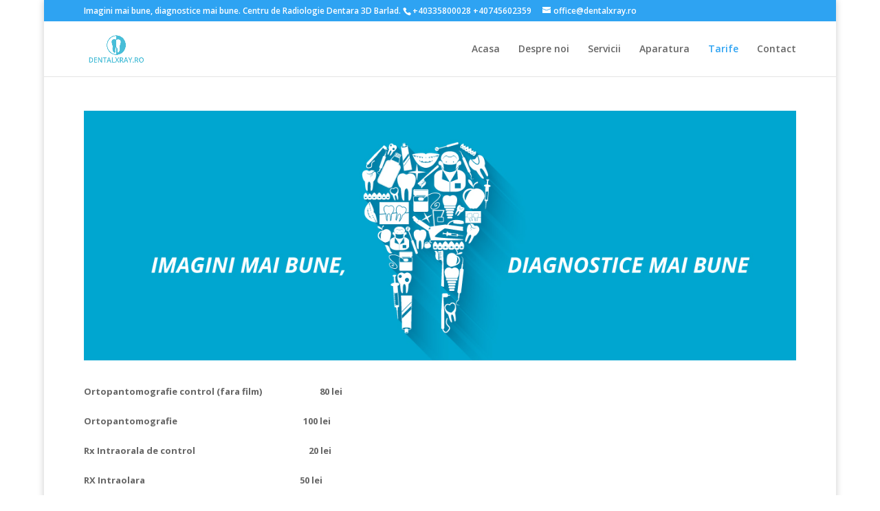

--- FILE ---
content_type: text/html; charset=UTF-8
request_url: http://dentalxray.ro/tarife/
body_size: 15524
content:
<!DOCTYPE html>
<!--[if IE 6]>
<html id="ie6" lang="en-GB">
<![endif]-->
<!--[if IE 7]>
<html id="ie7" lang="en-GB">
<![endif]-->
<!--[if IE 8]>
<html id="ie8" lang="en-GB">
<![endif]-->
<!--[if !(IE 6) | !(IE 7) | !(IE 8)  ]><!-->
<html lang="en-GB">
<!--<![endif]-->
<head>
	<meta charset="UTF-8" />
			
	<meta http-equiv="X-UA-Compatible" content="IE=edge">
	<link rel="pingback" href="http://dentalxray.ro/xmlrpc.php" />

		<!--[if lt IE 9]>
	<script src="http://dentalxray.ro/wp-content/themes/Divi/js/html5.js" type="text/javascript"></script>
	<![endif]-->

	<script type="text/javascript">
		document.documentElement.className = 'js';
	</script>

	<script>var et_site_url='http://dentalxray.ro';var et_post_id='89';function et_core_page_resource_fallback(a,b){"undefined"===typeof b&&(b=a.sheet.cssRules&&0===a.sheet.cssRules.length);b&&(a.onerror=null,a.onload=null,a.href?a.href=et_site_url+"/?et_core_page_resource="+a.id+et_post_id:a.src&&(a.src=et_site_url+"/?et_core_page_resource="+a.id+et_post_id))}
</script><title>Tarife | Dentalxray.ro - Centru de Radiologie Dentara 3D Barlad</title>
<link rel='dns-prefetch' href='//fonts.googleapis.com' />
<link rel='dns-prefetch' href='//s.w.org' />
<link rel="alternate" type="application/rss+xml" title="Dentalxray.ro - Centru de Radiologie Dentara 3D Barlad &raquo; Feed" href="http://dentalxray.ro/feed/" />
<link rel="alternate" type="application/rss+xml" title="Dentalxray.ro - Centru de Radiologie Dentara 3D Barlad &raquo; Comments Feed" href="http://dentalxray.ro/comments/feed/" />
		<script type="text/javascript">
			window._wpemojiSettings = {"baseUrl":"https:\/\/s.w.org\/images\/core\/emoji\/2.3\/72x72\/","ext":".png","svgUrl":"https:\/\/s.w.org\/images\/core\/emoji\/2.3\/svg\/","svgExt":".svg","source":{"concatemoji":"http:\/\/dentalxray.ro\/wp-includes\/js\/wp-emoji-release.min.js?ver=4.8.25"}};
			!function(t,a,e){var r,i,n,o=a.createElement("canvas"),l=o.getContext&&o.getContext("2d");function c(t){var e=a.createElement("script");e.src=t,e.defer=e.type="text/javascript",a.getElementsByTagName("head")[0].appendChild(e)}for(n=Array("flag","emoji4"),e.supports={everything:!0,everythingExceptFlag:!0},i=0;i<n.length;i++)e.supports[n[i]]=function(t){var e,a=String.fromCharCode;if(!l||!l.fillText)return!1;switch(l.clearRect(0,0,o.width,o.height),l.textBaseline="top",l.font="600 32px Arial",t){case"flag":return(l.fillText(a(55356,56826,55356,56819),0,0),e=o.toDataURL(),l.clearRect(0,0,o.width,o.height),l.fillText(a(55356,56826,8203,55356,56819),0,0),e===o.toDataURL())?!1:(l.clearRect(0,0,o.width,o.height),l.fillText(a(55356,57332,56128,56423,56128,56418,56128,56421,56128,56430,56128,56423,56128,56447),0,0),e=o.toDataURL(),l.clearRect(0,0,o.width,o.height),l.fillText(a(55356,57332,8203,56128,56423,8203,56128,56418,8203,56128,56421,8203,56128,56430,8203,56128,56423,8203,56128,56447),0,0),e!==o.toDataURL());case"emoji4":return l.fillText(a(55358,56794,8205,9794,65039),0,0),e=o.toDataURL(),l.clearRect(0,0,o.width,o.height),l.fillText(a(55358,56794,8203,9794,65039),0,0),e!==o.toDataURL()}return!1}(n[i]),e.supports.everything=e.supports.everything&&e.supports[n[i]],"flag"!==n[i]&&(e.supports.everythingExceptFlag=e.supports.everythingExceptFlag&&e.supports[n[i]]);e.supports.everythingExceptFlag=e.supports.everythingExceptFlag&&!e.supports.flag,e.DOMReady=!1,e.readyCallback=function(){e.DOMReady=!0},e.supports.everything||(r=function(){e.readyCallback()},a.addEventListener?(a.addEventListener("DOMContentLoaded",r,!1),t.addEventListener("load",r,!1)):(t.attachEvent("onload",r),a.attachEvent("onreadystatechange",function(){"complete"===a.readyState&&e.readyCallback()})),(r=e.source||{}).concatemoji?c(r.concatemoji):r.wpemoji&&r.twemoji&&(c(r.twemoji),c(r.wpemoji)))}(window,document,window._wpemojiSettings);
		</script>
		<meta content="Divi v.3.0.85" name="generator"/><style type="text/css">
img.wp-smiley,
img.emoji {
	display: inline !important;
	border: none !important;
	box-shadow: none !important;
	height: 1em !important;
	width: 1em !important;
	margin: 0 .07em !important;
	vertical-align: -0.1em !important;
	background: none !important;
	padding: 0 !important;
}
</style>
<link rel='stylesheet' id='divi-fonts-css'  href='http://fonts.googleapis.com/css?family=Open+Sans:300italic,400italic,600italic,700italic,800italic,400,300,600,700,800&#038;subset=latin,latin-ext' type='text/css' media='all' />
<link rel='stylesheet' id='divi-style-css'  href='http://dentalxray.ro/wp-content/themes/Divi/style.css?ver=3.0.85' type='text/css' media='all' />
<link rel='stylesheet' id='dashicons-css'  href='http://dentalxray.ro/wp-includes/css/dashicons.min.css?ver=4.8.25' type='text/css' media='all' />
<script type='text/javascript' src='http://dentalxray.ro/wp-includes/js/jquery/jquery.js?ver=1.12.4'></script>
<script type='text/javascript' src='http://dentalxray.ro/wp-includes/js/jquery/jquery-migrate.min.js?ver=1.4.1'></script>
<link rel='https://api.w.org/' href='http://dentalxray.ro/wp-json/' />
<link rel="EditURI" type="application/rsd+xml" title="RSD" href="http://dentalxray.ro/xmlrpc.php?rsd" />
<link rel="wlwmanifest" type="application/wlwmanifest+xml" href="http://dentalxray.ro/wp-includes/wlwmanifest.xml" /> 
<meta name="generator" content="WordPress 4.8.25" />
<link rel="canonical" href="http://dentalxray.ro/tarife/" />
<link rel='shortlink' href='http://dentalxray.ro/?p=89' />
<link rel="alternate" type="application/json+oembed" href="http://dentalxray.ro/wp-json/oembed/1.0/embed?url=http%3A%2F%2Fdentalxray.ro%2Ftarife%2F" />
<link rel="alternate" type="text/xml+oembed" href="http://dentalxray.ro/wp-json/oembed/1.0/embed?url=http%3A%2F%2Fdentalxray.ro%2Ftarife%2F&#038;format=xml" />
<meta name="viewport" content="width=device-width, initial-scale=1.0, maximum-scale=1.0, user-scalable=0" /><link rel="stylesheet" id="et-core-unified-cached-inline-styles" href="http://dentalxray.ro/wp-content/cache/et/89/et-core-unified-176053470811.min.css" onerror="et_core_page_resource_fallback(this, true)" onload="et_core_page_resource_fallback(this)" /></head>
<body class="page-template-default page page-id-89 et_pb_button_helper_class et_fixed_nav et_boxed_layout et_show_nav et_cover_background et_secondary_nav_enabled et_pb_gutter osx et_pb_gutters3 et_primary_nav_dropdown_animation_fade et_secondary_nav_dropdown_animation_fade et_pb_footer_columns4 et_header_style_left et_pb_pagebuilder_layout et_right_sidebar et_divi_theme chrome et_minified_js et_minified_css">
	<div id="page-container">

			<div id="top-header">
			<div class="container clearfix">

			
				<div id="et-info">Imagini mai bune, diagnostice mai bune. Centru de Radiologie Dentara 3D Barlad. 
									<span id="et-info-phone">+40335800028 +40745602359</span>
				
									<a href="mailto:office@dentalxray.ro"><span id="et-info-email">office@dentalxray.ro</span></a>
				
								</div> <!-- #et-info -->

			
				<div id="et-secondary-menu">
								</div> <!-- #et-secondary-menu -->

			</div> <!-- .container -->
		</div> <!-- #top-header -->
	
	
		<header id="main-header" data-height-onload="66">
			<div class="container clearfix et_menu_container">
							<div class="logo_container">
					<span class="logo_helper"></span>
					<a href="http://dentalxray.ro/">
						<img src="http://dentalxray.ro/wp-content/uploads/2017/10/logo-naspa.jpg" alt="Dentalxray.ro - Centru de Radiologie Dentara 3D Barlad" id="logo" data-height-percentage="54" />
					</a>
				</div>
				<div id="et-top-navigation" data-height="66" data-fixed-height="40">
											<nav id="top-menu-nav">
						<ul id="top-menu" class="nav"><li id="menu-item-41" class="menu-item menu-item-type-post_type menu-item-object-page menu-item-home menu-item-41"><a href="http://dentalxray.ro/">Acasa</a></li>
<li id="menu-item-42" class="menu-item menu-item-type-custom menu-item-object-custom menu-item-42"><a href="#despre">Despre noi</a></li>
<li id="menu-item-43" class="menu-item menu-item-type-custom menu-item-object-custom menu-item-43"><a href="#servicii">Servicii</a></li>
<li id="menu-item-44" class="menu-item menu-item-type-custom menu-item-object-custom menu-item-44"><a href="#aparatura">Aparatura</a></li>
<li id="menu-item-98" class="menu-item menu-item-type-post_type menu-item-object-page current-menu-item page_item page-item-89 current_page_item menu-item-98"><a href="http://dentalxray.ro/tarife/">Tarife</a></li>
<li id="menu-item-46" class="menu-item menu-item-type-custom menu-item-object-custom menu-item-46"><a href="#contact">Contact</a></li>
</ul>						</nav>
					
					
					
					
					<div id="et_mobile_nav_menu">
				<div class="mobile_nav closed">
					<span class="select_page">Select Page</span>
					<span class="mobile_menu_bar mobile_menu_bar_toggle"></span>
				</div>
			</div>				</div> <!-- #et-top-navigation -->
			</div> <!-- .container -->
			<div class="et_search_outer">
				<div class="container et_search_form_container">
					<form role="search" method="get" class="et-search-form" action="http://dentalxray.ro/">
					<input type="search" class="et-search-field" placeholder="Search &hellip;" value="" name="s" title="Search for:" />					</form>
					<span class="et_close_search_field"></span>
				</div>
			</div>
		</header> <!-- #main-header -->

		<div id="et-main-area">

<div id="main-content">


			
				<article id="post-89" class="post-89 page type-page status-publish hentry">

				
					<div class="entry-content">
					<div class="et_pb_section  et_pb_section_0 et_section_regular">
				
				
				
					<div class=" et_pb_row et_pb_row_0">
				<div class="et_pb_column et_pb_column_4_4  et_pb_column_0 et-last-child">
				
				
				<div class="et_pb_module et_pb_image et_pb_image_0 et_always_center_on_mobile">
				
				
				<span class="et_pb_image_wrap"><img src="http://dentalxray.ro/wp-content/uploads/2017/10/poza-slogan-dinte.jpg" alt="" /></span>
			
			</div>
			</div> <!-- .et_pb_column -->
				
				
			</div> <!-- .et_pb_row --><div class=" et_pb_row et_pb_row_1">
				<div class="et_pb_column et_pb_column_4_4  et_pb_column_1 et-last-child">
				
				
				<div class="et_pb_text et_pb_module et_pb_bg_layout_light et_pb_text_align_left  et_pb_text_0">
				
				
				<div class="et_pb_text_inner">
					<p><strong style="text-align: justify;">Ortopantomografie control (fara film)                            80 lei</strong></p>
<p style="text-align: justify;"><strong>Ortopantomografie                                                             100 lei</strong></p>
<p style="text-align: justify;"><strong>Rx Intraorala de control                                                       20 lei</strong></p>
<p style="text-align: justify;"><strong>RX Intraolara                                                                           50 lei</strong></p>
<p style="text-align: justify;"><strong>Rx BiteWing                                                                              50 lei</strong></p>
<p style="text-align: justify;"><strong>BiteWing Panoramic                                                            100 lei</strong></p>
<p style="text-align: justify;"><strong>ATM Expunere laterala                                                       200 lei</strong></p>
<p style="text-align: justify;"><strong>ATM Expunere postero-anterioara                                  200 lei</strong></p>
<p style="text-align: justify;"><strong>Sinusuri maxilare                                                                 100 lei</strong></p>
<p style="text-align: justify;"><strong>Sinusuri anteioare (SAF)                                                     150 lei</strong></p>
<p style="text-align: justify;"><strong>Teleradiografie                                                                      150 lei</strong></p>
<p style="text-align: justify;"><strong>Calcule pe teleradiografie                                                  100 lei</strong></p>
<p style="text-align: justify;"><strong>Tomografie 3D (5x5 endo si implante)                            250 lei</strong></p>
<p style="text-align: justify;"><strong>Tomografie 3D Hemiarcada (6x8)                                     300 lei</strong></p>
<p style="text-align: justify;"><strong>Tomografie 3D totala (mandibula/maxilar 8x8)           350 lei</strong></p>
<p style="text-align: justify;"><strong>Tomografie 3D totala (mandibula/maxilar 8x15)         550 lei</strong></p>
				</div>
			</div> <!-- .et_pb_text -->
			</div> <!-- .et_pb_column -->
				
				
			</div> <!-- .et_pb_row -->
				
			</div> <!-- .et_pb_section -->					</div> <!-- .entry-content -->

				
				</article> <!-- .et_pb_post -->

			

</div> <!-- #main-content -->


	<span class="et_pb_scroll_top et-pb-icon"></span>


			<footer id="main-footer">
				

		
				<div id="footer-bottom">
					<div class="container clearfix">
				<ul class="et-social-icons">

	<li class="et-social-icon et-social-facebook">
		<a href="https://www.facebook.com/radiologiedentara.barlad/about?lst=100000710858542%3A100006243184325%3A1510508095" class="icon">
			<span>Facebook</span>
		</a>
	</li>

</ul>					</div>	<!-- .container -->
				</div>
			</footer> <!-- #main-footer -->
		</div> <!-- #et-main-area -->


	</div> <!-- #page-container -->

		<script type="text/javascript">
		var et_animation_data = [];
	</script>
	<script type='text/javascript'>
/* <![CDATA[ */
var et_shortcodes_strings = {"previous":"Previous","next":"Next"};
var et_pb_custom = {"ajaxurl":"http:\/\/dentalxray.ro\/wp-admin\/admin-ajax.php","images_uri":"http:\/\/dentalxray.ro\/wp-content\/themes\/Divi\/images","builder_images_uri":"http:\/\/dentalxray.ro\/wp-content\/themes\/Divi\/includes\/builder\/images","et_frontend_nonce":"a75785f46e","subscription_failed":"Please, check the fields below to make sure you entered the correct information.","et_ab_log_nonce":"a4ee8164a8","fill_message":"Please, fill in the following fields:","contact_error_message":"Please, fix the following errors:","invalid":"Invalid email","captcha":"Captcha","prev":"Prev","previous":"Previous","next":"Next","wrong_captcha":"You entered the wrong number in captcha.","is_builder_plugin_used":"","ignore_waypoints":"no","is_divi_theme_used":"1","widget_search_selector":".widget_search","is_ab_testing_active":"","page_id":"89","unique_test_id":"","ab_bounce_rate":"5","is_cache_plugin_active":"no","is_shortcode_tracking":""};
var et_pb_box_shadow_elements = [];
/* ]]> */
</script>
<script type='text/javascript' src='http://dentalxray.ro/wp-content/themes/Divi/js/custom.min.js?ver=3.0.85'></script>
<script type='text/javascript' src='http://dentalxray.ro/wp-includes/js/wp-embed.min.js?ver=4.8.25'></script>
</body>
</html>